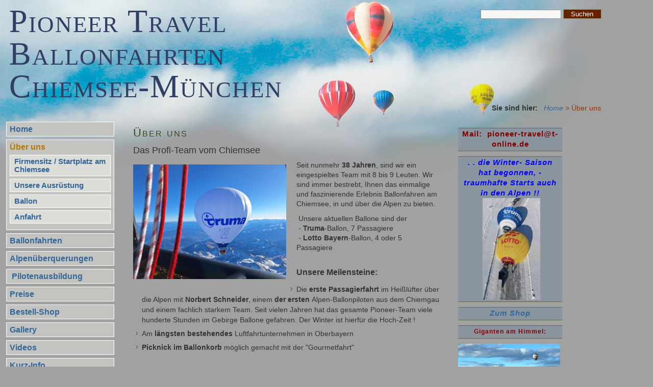

--- FILE ---
content_type: text/html
request_url: http://www.pioneer-travel.de/?%26Uuml%3Bber_uns
body_size: 3744
content:
<!DOCTYPE HTML PUBLIC "-//W3C//DTD HTML 4.01 Transitional//EN" "http://www.w3.org/TR/html4/loose.dtd">
<html>
<head>
<meta http-equiv="content-type" content="text/html;charset=iso-8859-1">
<title>Pioneer Travel Ballonfahrten Chiemsee-München - &Uuml;ber uns</title>
<meta name="robots" content="index, follow">
<meta name="content-language" content="en">
<meta name="keywords" content="Ballonfahrt, Ballonfahren, München, Chiemsee, Chiemgau, Ballonfahrten, Alpen, Gutscheine, Alpenüberquerung, Heissluftballon, balloon, ballooning, Oberbayern, Bayern, Heißluftballonfahrt, Ballonfahrer, Ballon, Stöttham, Chieming">
<meta name="description" content="Ballonfahren zwischen München und Chiemsee Ihr Ansprechpartner und Profi für Ballonfahrten in Oberbayern (seit 22 Jahren). Schulungsbetrieb für angehende Ballonfahrer. Große Erfahrung bei Alpenüberquerungen.">
<meta name="generator" content="CMSimple_XH 1.1.2 2010031002 - www.cmsimple-xh.de">
<link rel="stylesheet" href="./templates/gefloatbeachXH/stylesheet.css" type="text/css">
<link rel="stylesheet" href="./css/core.css" type="text/css">

<link rel="stylesheet" href="./plugins/pluginloader/css/stylesheet.css" type="text/css">
<link rel="stylesheet" href="./plugins/gallery/css/stylesheet.css" type="text/css">
<link rel="stylesheet" href="./plugins/meta_tags/css/stylesheet.css" type="text/css">
<link rel="stylesheet" href="./plugins/page_params/css/stylesheet.css" type="text/css">
</head>
<body >
<!-- utf-8 check: äöüß -->
<div id="bgbody">
<div id="top"><a name="TOP"></a></div>
	<div id="page">
	<div id="pagein">
<!-- ANFANG HEADER / BEGIN HEADER -->
		<div id="header">
		<div id="headerin">
<form action="/" method="post">
<div id="searchbox">
<input type="text" class="text" name="search" size="12">
<input type="hidden" name="function" value="search">
 <input type="submit" class="submit" value="Suchen">
</div>
</form>
<h1>Pioneer Travel Ballonfahrten Chiemsee-München</h1>
<div style="clear: both;"></div>
		</div>
<div style="clear: both;"></div>
		</div>
<!-- ENDE HEADER / END HEADER -->
<div style="clear: both;"></div>
<!-- ANFANG LOCATOR / BEGIN LOCATOR -->
		<div id="locator">
		<div id="locatorin">
<p class="locator">
<span style="color: #333; font-weight: 600;">Sie sind hier:   </span><a href="/?Home">Home</a> &gt; &Uuml;ber uns</p>
		</div>
<div style="clear: both;"></div>
		</div>
<!-- ENDE LOCATOR / END LOCATOR -->
<div style="clear: both;"></div>
<!-- ANFANG LINKE SIDEBAR / BEGIN SIDEBAR LEFT -->
		<div id="sidebar1">
		<div id="sidebar1in">

<ul class="menulevel1">
<li class="doc"><a href="/?Home">Home</a></li>
<li class="sdocs">&Uuml;ber uns
<ul class="menulevel2">
<li class="doc"><a href="/?%26Uuml%3Bber_uns:Firmensitz_%2F_Startplatz_am_Chiemsee">Firmensitz / Startplatz am Chiemsee</a></li>
<li class="doc"><a href="/?%26Uuml%3Bber_uns:Unsere_Ausr%26uuml%3Bstung">Unsere Ausr&uuml;stung</a></li>
<li class="doc"><a href="/?%26Uuml%3Bber_uns:Ballon">Ballon</a></li>
<li class="doc"><a href="/?%26Uuml%3Bber_uns:Anfahrt">Anfahrt</a></li>
</ul>
</li>
<li class="docs"><a href="/?Ballonfahrten">Ballonfahrten</a></li>
<li class="doc"><a href="/?Alpen%26uuml%3Bberquerungen">Alpen&uuml;berquerungen</a></li>
<li class="docs"><a href="/?%26nbsp%3BPilotenausbildung">&nbsp;Pilotenausbildung</a></li>
<li class="doc"><a href="/?Preise">Preise</a></li>
<li class="doc"><a href="/?Bestell-Shop">Bestell-Shop</a></li>
<li class="doc"><a href="/?Gallery">Gallery</a></li>
<li class="doc"><a href="/?Videos">Videos</a></li>
<li class="doc"><a href="/?Kurz-Info">Kurz-Info</a></li>
<li class="doc"><a href="/?Wetter">Wetter</a></li>
<li class="doc"><a href="/?Impressum">Impressum</a></li>
<li class="doc"><a href="/?Kontakt">Kontakt</a></li>
<li class="doc"><a href="/?%26Ouml%3Bffnungszeiten">&Ouml;ffnungszeiten</a></li>
<li class="doc"><a href="/?Links">Links</a></li>
<li class="doc"><a href="/?Datenschutz">Datenschutz</a></li>
</ul>
<ul class="subnav">
<li><a href="/?%26Uuml%3Bber_uns&amp;print">Druckversion</a></li>
<li><a href="/?&amp;sitemap">Inhaltsverzeichnis</a></li>
<li><a href="/?&amp;mailform">e-mail Formular</a></li>
</ul>
<p class="lastupdate">Letzte Änderung:<br>January 10. 2026 15:04:59</p>
<div style="clear: both;"> </div>
		</div>
<div style="clear: both;"></div>
		</div>
<!-- ENDE LINKE SIDEBAR / END SIDEBAR LEFT -->
<!-- ANFANG INHALT / BEGIN CONTENT -->
		<div id="content">
		<div id="contentin">
<h1>&Uuml;ber uns</h1>
<p><span style="font-size: large;"><span class="title">Das Profi-Team vom Chiemsee <br>
</span></span></p>
<p><img class="left" src="./images/IMG-20241202-WA0011.jpg" width="300" height="225" alt="">Seit nunmehr <b>3<strong>8</strong></b><strong>&nbsp;Jahren</strong>, sind wir ein eingespieltes Team mit 8 bis 9 Leuten. Wir sind immer bestrebt, Ihnen das einmalige und faszinierende Erlebnis Ballonfahren am Chiemsee, in und &uuml;ber die Alpen zu bieten.</p>
<p>&nbsp;Unsere aktuellen Ballone sind der<br>
&nbsp;- <strong>Truma</strong>-Ballon, 7 Passagiere<br>
<strong>&nbsp;</strong>-<strong> Lotto Bayern</strong>-Ballon, 4 oder 5 Passagiere&nbsp;</p>
<p><strong><span style="font-size: medium;"><br>
Unsere Meilensteine:</span></strong></p>
<ul>
    <li>Die <strong>erste Passagierfahrt</strong>&nbsp;im Hei&szlig;l&uuml;fter&nbsp;&uuml;ber die Alpen mit <strong>Norbert Schneider</strong>, einem <strong>der ersten </strong>Alpen-Ballonpiloten&nbsp;aus dem Chiemgau und einem fachlich starkem Team. Seit vielen Jahren hat das gesamte Pioneer-Team viele hunderte Stunden im Gebirge Ballone gefahren. Der Winter ist hierf&uuml;r die Hoch-Zeit !</li>
    <li>Am <strong>l&auml;ngsten bestehendes</strong> Luftfahrtunternehmen in Oberbayern</li>
    <li><strong>Picknick im Ballonkorb</strong> m&ouml;glich gemacht mit der &quot;Gourmetfahrt&quot;</li>
</ul>
<p><br>
<br>
<img class="left" alt="" src="./images/IMG_203.JPG" width="200" height="133"><br>
Unsere Balloneins&auml;tze f&uuml;hrten uns teils durch ganz Deutschland, aktuell viele Eins&auml;tze in Bayern, unserem sch&ouml;nem Chiemgau und Osten von M&uuml;nchen und im Winter verst&auml;rkt in die Alpen.&nbsp;<br>
Den Firmensitz haben wir am Chiemsee, hier ist der Luftraum wenigen Beschr&auml;nkungen unterlegen.</p>
<p>&nbsp;</p>
<p><br>
<br>
<img class="left" alt="" src="./images/pt_team4.JPG" width="200" height="133">Wir bilden Ballonpiloten aus. Unser Ausbildungsbetrieb f&uuml;r angehende Ballonf&uuml;hrer der Lizenz BPL (balloon pilot license) hat bis zum heutigen Tage&nbsp; 78 Piloten <strong>ausgebildet</strong>. Diese Pilotenausbildung<br>
- gewerbl. Ballonpilot - dauert ca 1 - 1,5 Jahre.<br>
<br>
Bei allen erdenklichen Ballon-Events sind unsere Ballone im Einsatz. Von M&uuml;nchen bis Salzburg, unser sch&ouml;nes Oberbayern und den Chiemgau aus der Luft betrachten.<br>
&nbsp;&nbsp; &nbsp;<br>
&nbsp;<br>
&nbsp;&nbsp; &nbsp; &nbsp;&nbsp;&nbsp; &nbsp;</p>
<h4>weiter zu:</h4><ul class="submenu
"><li class="doc"><a href="/?%26Uuml%3Bber_uns:Firmensitz_%2F_Startplatz_am_Chiemsee">Firmensitz / Startplatz am Chiemsee</a></li>
<li class="doc"><a href="/?%26Uuml%3Bber_uns:Unsere_Ausr%26uuml%3Bstung">Unsere Ausr&uuml;stung</a></li>
<li class="doc"><a href="/?%26Uuml%3Bber_uns:Ballon">Ballon</a></li>
<li class="doc"><a href="/?%26Uuml%3Bber_uns:Anfahrt">Anfahrt</a></li>
</ul>
			<div id="footer">
			<div id="footerin">
<a href="/?Home">« vorige Seite</a>  |  
<a href="#TOP">Seitenanfang</a>  |  
<a href="/?%26Uuml%3Bber_uns:Firmensitz_%2F_Startplatz_am_Chiemsee">nächste Seite »</a><div style="clear: both;"></div>
			</div>
<div style="clear: both;"></div>
			</div>
<div style="clear: both;"></div>
			<div id="notes">
<p>
<a href="http://validator.w3.org/check?uri=referer">test (X)html</a> | 
<a href="http://jigsaw.w3.org/css-validator/check/referer">test css</a> | 
<a href="/?%26Uuml%3Bber_uns&amp;login">Login</a></p>
<p>
<!-- Dieser Link darf nicht geloescht werden, wenn Sie dieses Template kostenlos nutzen. Bei einem Einsatz dieses Templates auf einer kommerziellen Seite müssen Sie eine kommerzielle Lizenz erwerben: http://www.ge-webdesign.de/cmsimpletemplates/ -->
designed by: <a href="http://www.wittweb.de">wittweb.de</a>
</p>
<div style="clear: both;"></div>
			</div>
		</div>
<div style="clear: both;"></div>
		</div>
<!-- ENDE INHALT / END CONTENT -->
<!-- ANFANG FLOATENDE BOXEN / ANFANG FLOAT BOXES -->
		<div class="news">
		<div class="newsin">
<div style="clear: both;"></div>
		</div>
		</div>
		<div class="news">
		<div class="newsin">

<p></p>
<h4><span style="color: rgb(128, 0, 0);"><strong>Mail:&nbsp; pioneer-travel@t-online.de</strong><strong><br>
</strong></span></h4>
<h4><span style="color: rgb(128, 0, 0);"><em><span style="color: rgb(0, 0, 255);"><span style="color: rgb(0, 0, 255);">. . die Winter- Saison hat begonnen, - traumhafte Starts auch in den Alpen !!</span></span></em></span><br>
&nbsp;<img src="./images/IMG-20220212-WA0002.jpg" width="113" height="200" align="middle" alt=""></h4>
<h4><a href="http://ballonfahren-alpen.de/shop/">Zum Shop</a></h4>
<h4><span style="font-size: smaller;"><span style="color: rgb(128, 0, 0);">Giganten am Himmel:</span></span></h4>
<p><a href="https://ballonfahren-alpen.de/shop/" target="_blank"><img src="./images/neu_ball%20(10).JPG" width="200" height="133" align="middle" alt=""></a></p>
<p><span style="font-size: smaller;"><span style="color: rgb(128, 0, 0);"><strong>&nbsp;&nbsp;&nbsp;&nbsp;&nbsp;&nbsp;&nbsp;&nbsp;&nbsp;&nbsp;&nbsp;&nbsp; stressfrei . . .</strong></span></span><span style="color: rgb(128, 0, 0);"><br>
</span>- vom Winde getragen . . .<br>
<br>
<a title="Bestell-Shop" href="?Bestell-Shop"><span style="font-size: large;">Geschenkgutscheine</span></a> <br>
jederzeit erh&auml;ltlich!<span style="font-size: smaller;">&nbsp; Wir fahren t&auml;glich bei sch&ouml;nem Wetter.</span></p>
<p style="text-align: left;"><span style="font-size: x-large;">&rArr;<a href="http://ballonfahren-alpen.de/shop/">Hier bestellen!</a></span></p>
<p style="text-align: left;"><span style="font-size: smaller;"><span style="color: rgb(51, 102, 255);"><strong>Ballonfahren Pioneer Travel auf Facebook</strong></span></span></p>
<p style="text-align: left;"><a href="http://www.facebook.com/pages/Ballonfahren-am-Chiemsee/101361533246721"><img src="./images/f_logo.jpg" width="75" height="75" alt=""></a></p>
<p style="text-align: left;">&nbsp;<a href="https://plus.google.com/112711257831373007126" rel="publisher">Google+</a></p>
<script type="text/javascript">(function(d, t) {var g = d.createElement(t);var s = d.getElementsByTagName(t)[0];g.id = "yelp-biz-badge-script-plain-BNYYELpOnNm0-OuEVlgdZQ";g.src = "//dyn.yelpcdn.com/biz_badge_js/plain/BNYYELpOnNm0-OuEVlgdZQ.js";s.parentNode.insertBefore(g, s);}(document, 'script'));</script>
<div style="clear: both;"></div>
		</div>
		</div>
		<div class="news">
		<div class="newsin">
<div style="clear: both;"></div>
		</div>
		</div>
<div style="clear: both;">
<!-- ENDE FLOATENDE BOXEN / END FLOAT BOXES -->
	</div>
<div style="clear: both;"></div>
	</div>
<div style="clear: both;"></div>
</div>
</div>
</body>
</html>

--- FILE ---
content_type: text/css
request_url: http://www.pioneer-travel.de/templates/gefloatbeachXH/stylesheet.css
body_size: 2122
content:
/* RESET BROWSERSTYLE */
* {padding: 0; margin: 0;}
/* GLOBAL */
h1, h2, h3 {font-family: verdana, sans-serif; color: #442; font-size: 160%; line-height: 1.4em; font-weight: 300; font-variant: small-caps; letter-spacing: 2px; margin: 10px 0 10px 0;}
h4 {font-family: verdana, sans-serif; color: #663; font-size: 125%; line-height: 1.4em; font-weight: 300; letter-spacing: 1px; margin: 15px 0 10px 0;}
h5 {font-family: verdana, sans-serif; color: #663; font-size: 113%; line-height: 1.4em; font-weight: 300; letter-spacing: 1px; margin: 15px 0 10px 0;}
h6 {font-family: verdana, sans-serif; color: #663; font-size: 107%; line-height: 1.4em; font-weight: 300; letter-spacing: 1px; margin: 15px 0 10px 0;}
p {margin: 10px 0;}
ol {margin: 6px 0;}
ol li {line-height: 1.5em; border: 0; padding: 3px 0; margin: 0 0 0 22px;}
ul {list-style-image: url(images/inhlist.gif); margin: 6px 0;}
ul li {line-height: 1.5em; border: 0; padding: 3px 0; margin: 0 0 0 17px;}
hr {height: 1px; color: #666; background-color: #666; border: 0;}
/* BODY UND SEITE / BODY AND PAGE */
body {background: #a1a1a1; font-family: verdana, arial, sans-serif; font-size: 87%; color: #333;}
#bgbody {width: 1200px; background: #a1a1a1 url(images/bgbody.jpg) left top no-repeat; solid #fff;}
#top {font-size: 10px; line-height: 10px;}
#page {line-height: 1.4em; padding: 0; margin:0 0 0 6px;}
#pagein {text-align: left; padding: 0; margin: 0;}
/* KOPFBEREICH MIT SUCHBOX / HEADER AND SEARCHBOX */
#header {width: 100%; height: 200px; float: left; margin: 6px 0 0 0;}
#headerin {padding: 4px 12px 8px 12px;}
#header h1 {float: left; width: 700px; font-family: 'times new roman', serif; color: #313f65; font-size: 64px; line-height: 1em; text-align: left; font-weight: 300; padding: 0; margin: 0 0 36px 0;}
#searchbox {float: right; width: 246px; height: 50px; text-align: left; padding: 0; margin: 8px 0 0 0;}
/* BREADCRUMB-NAVIGATION (LOCATOR) */
#locator {clear: both; width: 100%; float: left;}
#locatorin {text-align: right; line-height: 1em; padding: 0 12px 8px 10px;}
p.locator {font-family: arial, sans-serif; color: #930; padding: 0; margin: 0 10px;}
/* SIDEBAR NAVIGATION */
#sidebar1 {float: left; width: 230px;}
#sidebar1in {font-family: arial, sans-serif; padding: 6px 12px 0 0; margin: 0 0 600px 0;}
#sidebar1 li {list-style-type: none; list-style-image: none;}
/* Level 1 */
#sidebar1 ul.menulevel1 li {background-color: #c3c3c0; color: #b70;font-size: 16px; line-height: 1.1em; font-weight: 600; text-align: left; border: 1px solid #fff; padding: 5px 6px; margin: 6px 0 6px 6px;}
/* Level 2 */
#sidebar1 ul.menulevel2 {border: 0; padding: 4px 0 2px 0; margin: 0;}
#sidebar1 ul.menulevel2 li {background-color: #dcdcd9; font-family: arial, sans-serif; font-size: 15px; font-weight: 600; font-variant: normal; text-align: left; border: 1px solid #fff; padding: 4px 8px; margin: 3px 0 5px 0;}
/* Level 3 */
#sidebar1 ul.menulevel3 {border: 0; margin: 5px 0 0 0;}
#sidebar1 ul ul.menulevel3 li {font-size: 14px; font-weight: 300; font-variant: normal; letter-spacing: normal; text-align: left; border: 0; border-top: 1px dotted #bbb; padding: 4px 0 0 1px; margin: 5px 0 0 0;}
.docs {}
.sdocs {}
.doc {}
.sdoc {}
#sidebar1in h2 {color: #663; font-size: 24px; text-align: left; font-variant: small-caps; letter-spacing: 2px; padding: 0; margin: 8px 12px 10px 10px;}
ul.subnav {list-style-type: none; font-size: 15px; text-align: right; padding: 10px 25px 10px 0; margin: 0;}
ul.subnav li {font-family: arial, sans-serif; padding: 3px 0 3px 10px; margin: 0;}
p.lastupdate {font-family: verdana, arial, sans-serif; font-size: 12px; color: #666; padding: 6px 10px 0 30px;}
#sidebar1 a:link {font-style: normal;}
#sidebar1 a:visited {font-style: normal;}
#sidebar1 a:hover {font-style: normal;}
#sidebar1 a:active {font-style: normal;}
#sidebar1 a:focus {font-style: normal;}
#sidebar1 ul.menulevel1 li a:link {font-style: normal;}
#sidebar1 ul.menulevel1 li a:visited {font-style: normal;}
#sidebar1 ul.menulevel1 li a:hover {font-style: normal;}
#sidebar1 ul.menulevel1 li a:active {font-style: normal;}
#sidebar1 ul.menulevel1 li a:focus {font-style: normal;}
/*
#sidebar1 a:link {display: block; color: #cc9; text-decoration: none;}
#sidebar1 a:visited {display: block; color: #cc9; text-decoration: none;}
#sidebar1 a:hover {display: block; color: #ffffff; text-decoration: none; background-color: transparent; color: #fa3;}
#sidebar1 a:active {display: block; color: #ffffff; text-decoration: none; background-color: transparent; color: #fa3;}
#sidebar1 a:focus {display: block; color: #ffffff; text-decoration: none; background-color: transparent; color: #fa3;}
*/
/* Zur Navigationsgestaltung, wenn in den Einstellungen "parents" aktiviert ist.*/
/*
#sidebar1 .sdocs a:link {color: #fa3;}
#sidebar1 .sdocs a:visited { color: #fa3;}
#sidebar1 .doc a:link {color: #cc9;}
#sidebar1 .doc a:visited { color: #cc9;}
#sidebar1 .docs a:link {color: #cc9;}
#sidebar1 .docs a:visited { color: #cc9;}
*/
/* INHALT / CONTENT */
#content {float: left; width: 650px; text-align: center; margin: 0 1px;}
#contentin {text-align: left; padding: 8px 24px; margin: 0;}
#content li {background: none;}
.left {float: left;}
.right {float: right;}
.center {text-align: center;}
.border {border: 1px solid #333;}
.noborder {border: 0;}
/* FLOATENDE BOXEN / FLOAT BOXES */
div.news {width: 230px; float: left; }
div.newsin {font-family: arial, sans-serif; line-height: 1.2em; padding: 0 4px 0 10px; margin: 12px 12px 0 0;}
div.newsin ul {list-style-type: none; list-style-image: none; padding: 6px 0 12px 0;}
div.newsin li {list-style-type: none; list-style-image: none; line-height: 1.2em; padding: 1px 5px; margin: 2px 0;}
div.newsin h2 {font-family: verdana, sans-serif; color: #555; font-size: 24px; font-variant: small-caps; letter-spacing: 2px; padding: 0; margin: 10px 0 0 0;}
div.newsin h4 {background: #eed url(images/bgnews.jpg); color: #fff; font-size: 107%; font-weight: 600; text-align: center; letter-spacing: 1px; border-top: 1px solid #665; border-bottom: 1px solid #665; padding: 1px 8px 3px 8px; margin: 10px 0 0 0;}
div.newsin h5 {color: #555; font-size: 107%; font-weight: 600; letter-spacing: 1px; margin: 10px 0 0 0;}
div.newsin h6 {color: #555; font-size: 107%; font-weight: 300; letter-spacing: 1px; margin: 10px 0 0 0;}
/* FUSSNAVIGATION / FOOTER NAVIGATION */
#footer {clear: both;}
#footerin {font-family: georgia, sans-serif; font-size: 17px; text-align: center; border-bottom: 1px solid #666; padding: 12px 0; margin: 30px 0 10px 0;}
#notes {font-family: arial, sans-serif; font-size: 14px; text-align: center; padding: 0; margin: 0;}
div#notes p {padding: 0; margin: 0;}
/* VORDEFINIERTE KLASSEN FUER BILDER / PREDEFINED CLASSES FOR IMAGES */
img.left {float: left; margin: 8px 20px 10px 0;}
img.right {float: right; margin: 8px 0 10px 20px;}
img.center {margin: 10px auto;}
img.border {border: 0px solid #333;}
img.noborder {border: 0;}
/* LINKFORMATIERUNG / LINKS */
a:link {color: #369; text-decoration: none; font-style: italic;}
a:visited {color: #369; text-decoration: none; font-style: italic;}
a:hover {color: #ffffff; text-decoration: none; color: #b70; font-style: italic;}
a:active {color: #ffffff; text-decoration: none; color: #b70; font-style: italic;}
a:focus {color: #ffffff; text-decoration: none; color: #b70; font-style: italic;}
/* SONSTIGES / THE REST */
#passwd {border: 1px solid #999;}
#submit {background: #620; color: #fff; border: 1px solid #997; padding: 1px 6px; margin:0;}
#headerin .submit, #contentin .submit {width: 5.6em; background: #620; color: #fff; border: 1px solid #997; padding: 1px 6px; margin:0;}
.text {width: 150px; background: #f6f6f6; font-family: arial, sans-serif; font-size: 87%; border: 1px solid #999; padding: 1px 3px;}
.file {border: 1px solid #999;}
p.code {background: #eed; font-family: 'courier new', serif; border: 1px solid #997; padding: 10px 16px;}
p.date {width: 6em; float: right; background: #920; color: #ffe; text-align: center; line-height: 1.2em; padding: 2px; margin: 0;}
.scroll {background: #eec; border: 1px solid #997; padding: 10px; overflow: scroll;}
.border {border: 1px solid #666;}
.retrieve {background: #ffffff; background-image:none; border: 0;}
table.edit {background: #eee; font-size: 14px; line-height: 1.2em; border: 1px solid #999; margin: 1px 0;}
table.edit td {border: 0; padding: 3px;}
textarea {width: 90%; background: #f6f6f6; font-family: arial, sans-serif; border: 1px solid #999; padding: 10px; margin: 0 0 10px 0;}
.hinweis {line-height: 1.2em; padding: 2px 10px;}

--- FILE ---
content_type: text/css
request_url: http://www.pioneer-travel.de/plugins/gallery/css/stylesheet.css
body_size: 1067
content:
/* AUSSEN */
#gallery_main {min-width: 480px; border: 0; padding: 5px 0; margin: 0;}
#gallery_main_in {width: 466px; border: 0; margin: 0 auto;}
#gallery_general_text {text-align: center; color: #666; padding: 10px 100px;}

/* NAVIGATION EINZELBILDANSICHT */
#gallery_nav {text-align: center; margin: 5px 0;}
#gallery_nav_in {width: 400px; text-align: center; color: #930; margin: auto;}
#gallery_nav_arrows {float: right; width: 220px;}

/* THUMBNAIL FORMATIERUNG */
a.thumb:link img {border: 1px solid #666; padding: 0; margin: 0 0 3px 0;}
a.thumb:visited img {border: 1px solid #666; padding: 0; margin: 0 0 3px 0;}
a.thumb:hover img {border: 1px solid #666; padding: 0; margin: 0 0 3px 0;}
a.thumb:active img {border: 1px solid #666; padding: 0; margin: 0 0 3px 0;}
a.thumb:focus img {border: 1px solid #666; padding: 0; margin: 0 0 3px 0;}
.gallery_thumb_background {width:155px; height:185px; float:left; text-align: center;}
.gallery_thumb_background_in {height:159px;background: #d9dfd6; font-size: 12px; color: #666; line-height: 1.1em; text-align: center; border: 1px solid #aaa; padding: 8px; margin: 5px;}
.gallery_search {clear: both; text-align: center; font-size: 120%; line-height: 1.4em; font-weight: 100; color: #930; padding: 16px 0 0 0;}

/* BILDER */
.gallery_legend {font-weight:300; font-size: 108%; color:#666; text-align:center; padding: 0; margin: 0 0 8px 0;}
.gallery_title {text-align: center; margin-bottom:6px;}
.gallery_pic {font-family: georgia, serif; font-weight: 300; font-size: 140%; padding: 0 0 6px 0; text-align:center; border: 0;}
.gallery_picture {border: 10px solid #bbc0aa; vertical-align: bottom; padding: 0; margin: 0;}
.gallery_extra_info {font-weight: 600; color: #930;}

/* ADMIN BEREICH */
.gallery_admin_main {background: #f6f6f6; border: 1px solid #666; padding: 10px; margin: 8px 0;}
.gallery_admin_table {width: 100%; background: #fff; border: 1px solid #666;}
.gallery_admin_table_title {text-align: center; font-weight: 600; border-bottom: 1px solid #666; }
.gallery_admin_table_row {background: #fff; border-bottom: 1px #ccc solid;}
.gallery_admin_input {width: 60%; font-family: verdana, arial, sans-serif; background-color: #f8f8f8; color: #102132; border: 1px solid #c1c1c1; padding: 3px; margin-right: 0px;}
.gallery_admin_textarea {float: left; height: 150px; width: 80%; height: 400px; font-family: verdana, arial, sans-serif; background-color: #f8f8f8; color: #102132; border: 1px solid #c1c1c1; padding: 10px; margin-right: 0px;}

/* KOMMENTARE */
.gallery_comment {border: 1px solid #ab9; margin: 0 0 10px 0;}
.gallery_comment_head {background: #e6e9e3; padding: 8px 12px 8px 12px;}
.gallery_comment_name {color: #930; font-size: 106.25%;}
.gallery_comment_text {background: #f6f6f6; line-height: 1.2em; border: 6px solid #e6e9e3; border-top: 0; padding: 12px;}
.gallery_addcomment {clear: both; border: 0;}
.gallery_addcomment_form {width: 60%; float: left; border: 0; padding: 0 0 0 20px;}
.gallery_input {font-size: 14px; font-family: arial, sans-serif; background: #eee; color: #333; border: 1px solid #c1c1c1; padding: 3px; margin: 0 0 6px 0;}
.gallery_textarea {width: 96%; font-size: 14px; font-family: arial, sans-serif; background: #eee; color: #102132; border: 1px solid #c1c1c1; padding: 5px;}
.gallery_submit {font-size: 14px; font-family: arial, sans-serif; background: #eee; color: #03c; border: 1px solid #c1c1c1; padding: 3px;}

/* SONSTIGES */
/* .gallery_fieldset {border: 0px solid #c00; padding: 0; margin: 0;} */
/* fieldset {padding: 0; margin: 0;} */

/* .addcommentform {text-align:left; width:300px; height:200px; float:left;} */
/* .gallery_comment {border-width: 0px;} */
/* .gallery_comment_form {font-size: 14px; font-family: verdana, arial, sans-serif; background-color: #f8f8f8; color: #102132; border: 1px solid #c1c1c1; margin-right: 0px;} */

/* a.thumb { border: 0px solid #ccc;} */